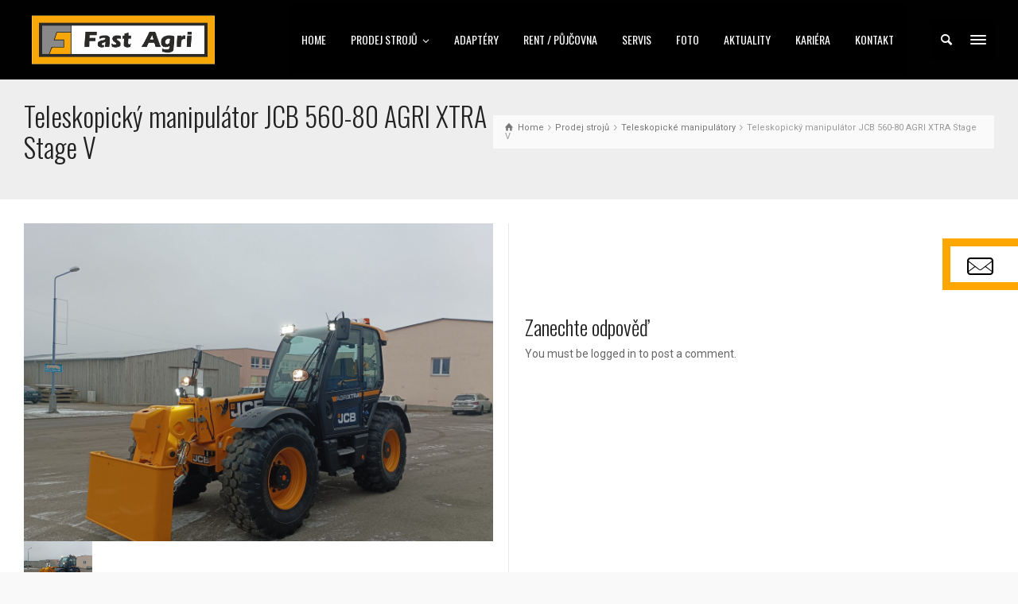

--- FILE ---
content_type: text/html; charset=UTF-8
request_url: http://www.fastagri.cz/produkt-detail/teleskopicky-manipulator-jcb-560-80-agri-xtra-stage-v-2/
body_size: 13938
content:
<!doctype html>
<html lang="cs" class="no-js">
<head> 
<meta charset="UTF-8" />  
<meta name="viewport" content="width=device-width, initial-scale=1, maximum-scale=1">
<link rel="alternate" type="application/rss+xml" title="Fast agri s.r.o. RSS Feed" href="http://www.fastagri.cz/feed/" />
<link rel="alternate" type="application/atom+xml" title="Fast agri s.r.o. Atom Feed" href="http://www.fastagri.cz/feed/atom/" />
<link rel="pingback" href="http://www.fastagri.cz/xmlrpc.php" />
<meta name='robots' content='index, follow, max-image-preview:large, max-snippet:-1, max-video-preview:-1' />
<script type="text/javascript">/*<![CDATA[ */ var html = document.getElementsByTagName("html")[0]; html.className = html.className.replace("no-js", "js"); window.onerror=function(e,f){var body = document.getElementsByTagName("body")[0]; body.className = body.className.replace("rt-loading", ""); var e_file = document.createElement("a");e_file.href = f;console.log( e );console.log( e_file.pathname );}/* ]]>*/</script>

	<!-- This site is optimized with the Yoast SEO plugin v26.8 - https://yoast.com/product/yoast-seo-wordpress/ -->
	<title>Teleskopický manipulátor JCB 560-80 AGRI XTRA Stage V - Fast agri s.r.o.</title>
	<link rel="canonical" href="http://www.fastagri.cz/produkt-detail/teleskopicky-manipulator-jcb-560-80-agri-xtra-stage-v-2/" />
	<meta property="og:locale" content="cs_CZ" />
	<meta property="og:type" content="article" />
	<meta property="og:title" content="Teleskopický manipulátor JCB 560-80 AGRI XTRA Stage V - Fast agri s.r.o." />
	<meta property="og:description" content="&nbsp; &nbsp; &nbsp;" />
	<meta property="og:url" content="http://www.fastagri.cz/produkt-detail/teleskopicky-manipulator-jcb-560-80-agri-xtra-stage-v-2/" />
	<meta property="og:site_name" content="Fast agri s.r.o." />
	<meta property="og:image" content="http://www.fastagri.cz/wp-content/uploads/2023/02/IMG_20221214_082828-scaled.jpg" />
	<meta property="og:image:width" content="2560" />
	<meta property="og:image:height" content="1928" />
	<meta property="og:image:type" content="image/jpeg" />
	<meta name="twitter:card" content="summary_large_image" />
	<script type="application/ld+json" class="yoast-schema-graph">{"@context":"https://schema.org","@graph":[{"@type":"WebPage","@id":"http://www.fastagri.cz/produkt-detail/teleskopicky-manipulator-jcb-560-80-agri-xtra-stage-v-2/","url":"http://www.fastagri.cz/produkt-detail/teleskopicky-manipulator-jcb-560-80-agri-xtra-stage-v-2/","name":"Teleskopický manipulátor JCB 560-80 AGRI XTRA Stage V - Fast agri s.r.o.","isPartOf":{"@id":"https://www.fastagri.cz/#website"},"primaryImageOfPage":{"@id":"http://www.fastagri.cz/produkt-detail/teleskopicky-manipulator-jcb-560-80-agri-xtra-stage-v-2/#primaryimage"},"image":{"@id":"http://www.fastagri.cz/produkt-detail/teleskopicky-manipulator-jcb-560-80-agri-xtra-stage-v-2/#primaryimage"},"thumbnailUrl":"http://www.fastagri.cz/wp-content/uploads/2023/02/IMG_20221214_082828-scaled.jpg","datePublished":"2023-02-21T10:29:33+00:00","breadcrumb":{"@id":"http://www.fastagri.cz/produkt-detail/teleskopicky-manipulator-jcb-560-80-agri-xtra-stage-v-2/#breadcrumb"},"inLanguage":"cs","potentialAction":[{"@type":"ReadAction","target":["http://www.fastagri.cz/produkt-detail/teleskopicky-manipulator-jcb-560-80-agri-xtra-stage-v-2/"]}]},{"@type":"ImageObject","inLanguage":"cs","@id":"http://www.fastagri.cz/produkt-detail/teleskopicky-manipulator-jcb-560-80-agri-xtra-stage-v-2/#primaryimage","url":"http://www.fastagri.cz/wp-content/uploads/2023/02/IMG_20221214_082828-scaled.jpg","contentUrl":"http://www.fastagri.cz/wp-content/uploads/2023/02/IMG_20221214_082828-scaled.jpg","width":2560,"height":1928},{"@type":"BreadcrumbList","@id":"http://www.fastagri.cz/produkt-detail/teleskopicky-manipulator-jcb-560-80-agri-xtra-stage-v-2/#breadcrumb","itemListElement":[{"@type":"ListItem","position":1,"name":"Domů","item":"https://www.fastagri.cz/"},{"@type":"ListItem","position":2,"name":"Teleskopický manipulátor JCB 560-80 AGRI XTRA Stage V"}]},{"@type":"WebSite","@id":"https://www.fastagri.cz/#website","url":"https://www.fastagri.cz/","name":"Fast agri s.r.o.","description":"Zemědělství a strojní vybavení","potentialAction":[{"@type":"SearchAction","target":{"@type":"EntryPoint","urlTemplate":"https://www.fastagri.cz/?s={search_term_string}"},"query-input":{"@type":"PropertyValueSpecification","valueRequired":true,"valueName":"search_term_string"}}],"inLanguage":"cs"}]}</script>
	<!-- / Yoast SEO plugin. -->


<link rel='dns-prefetch' href='//fonts.googleapis.com' />
<link rel="alternate" type="application/rss+xml" title="Fast agri s.r.o. &raquo; RSS zdroj" href="http://www.fastagri.cz/feed/" />
<link rel="alternate" type="application/rss+xml" title="Fast agri s.r.o. &raquo; RSS komentářů" href="http://www.fastagri.cz/comments/feed/" />
<link rel="alternate" type="application/rss+xml" title="Fast agri s.r.o. &raquo; RSS komentářů pro Teleskopický manipulátor JCB 560-80 AGRI XTRA Stage V" href="http://www.fastagri.cz/produkt-detail/teleskopicky-manipulator-jcb-560-80-agri-xtra-stage-v-2/feed/" />
<link rel="alternate" title="oEmbed (JSON)" type="application/json+oembed" href="http://www.fastagri.cz/wp-json/oembed/1.0/embed?url=http%3A%2F%2Fwww.fastagri.cz%2Fprodukt-detail%2Fteleskopicky-manipulator-jcb-560-80-agri-xtra-stage-v-2%2F" />
<link rel="alternate" title="oEmbed (XML)" type="text/xml+oembed" href="http://www.fastagri.cz/wp-json/oembed/1.0/embed?url=http%3A%2F%2Fwww.fastagri.cz%2Fprodukt-detail%2Fteleskopicky-manipulator-jcb-560-80-agri-xtra-stage-v-2%2F&#038;format=xml" />
		<!-- This site uses the Google Analytics by ExactMetrics plugin v8.11.1 - Using Analytics tracking - https://www.exactmetrics.com/ -->
		<!-- Note: ExactMetrics is not currently configured on this site. The site owner needs to authenticate with Google Analytics in the ExactMetrics settings panel. -->
					<!-- No tracking code set -->
				<!-- / Google Analytics by ExactMetrics -->
		<style id='wp-img-auto-sizes-contain-inline-css' type='text/css'>
img:is([sizes=auto i],[sizes^="auto," i]){contain-intrinsic-size:3000px 1500px}
/*# sourceURL=wp-img-auto-sizes-contain-inline-css */
</style>
<style id='wp-emoji-styles-inline-css' type='text/css'>

	img.wp-smiley, img.emoji {
		display: inline !important;
		border: none !important;
		box-shadow: none !important;
		height: 1em !important;
		width: 1em !important;
		margin: 0 0.07em !important;
		vertical-align: -0.1em !important;
		background: none !important;
		padding: 0 !important;
	}
/*# sourceURL=wp-emoji-styles-inline-css */
</style>
<style id='wp-block-library-inline-css' type='text/css'>
:root{--wp-block-synced-color:#7a00df;--wp-block-synced-color--rgb:122,0,223;--wp-bound-block-color:var(--wp-block-synced-color);--wp-editor-canvas-background:#ddd;--wp-admin-theme-color:#007cba;--wp-admin-theme-color--rgb:0,124,186;--wp-admin-theme-color-darker-10:#006ba1;--wp-admin-theme-color-darker-10--rgb:0,107,160.5;--wp-admin-theme-color-darker-20:#005a87;--wp-admin-theme-color-darker-20--rgb:0,90,135;--wp-admin-border-width-focus:2px}@media (min-resolution:192dpi){:root{--wp-admin-border-width-focus:1.5px}}.wp-element-button{cursor:pointer}:root .has-very-light-gray-background-color{background-color:#eee}:root .has-very-dark-gray-background-color{background-color:#313131}:root .has-very-light-gray-color{color:#eee}:root .has-very-dark-gray-color{color:#313131}:root .has-vivid-green-cyan-to-vivid-cyan-blue-gradient-background{background:linear-gradient(135deg,#00d084,#0693e3)}:root .has-purple-crush-gradient-background{background:linear-gradient(135deg,#34e2e4,#4721fb 50%,#ab1dfe)}:root .has-hazy-dawn-gradient-background{background:linear-gradient(135deg,#faaca8,#dad0ec)}:root .has-subdued-olive-gradient-background{background:linear-gradient(135deg,#fafae1,#67a671)}:root .has-atomic-cream-gradient-background{background:linear-gradient(135deg,#fdd79a,#004a59)}:root .has-nightshade-gradient-background{background:linear-gradient(135deg,#330968,#31cdcf)}:root .has-midnight-gradient-background{background:linear-gradient(135deg,#020381,#2874fc)}:root{--wp--preset--font-size--normal:16px;--wp--preset--font-size--huge:42px}.has-regular-font-size{font-size:1em}.has-larger-font-size{font-size:2.625em}.has-normal-font-size{font-size:var(--wp--preset--font-size--normal)}.has-huge-font-size{font-size:var(--wp--preset--font-size--huge)}.has-text-align-center{text-align:center}.has-text-align-left{text-align:left}.has-text-align-right{text-align:right}.has-fit-text{white-space:nowrap!important}#end-resizable-editor-section{display:none}.aligncenter{clear:both}.items-justified-left{justify-content:flex-start}.items-justified-center{justify-content:center}.items-justified-right{justify-content:flex-end}.items-justified-space-between{justify-content:space-between}.screen-reader-text{border:0;clip-path:inset(50%);height:1px;margin:-1px;overflow:hidden;padding:0;position:absolute;width:1px;word-wrap:normal!important}.screen-reader-text:focus{background-color:#ddd;clip-path:none;color:#444;display:block;font-size:1em;height:auto;left:5px;line-height:normal;padding:15px 23px 14px;text-decoration:none;top:5px;width:auto;z-index:100000}html :where(.has-border-color){border-style:solid}html :where([style*=border-top-color]){border-top-style:solid}html :where([style*=border-right-color]){border-right-style:solid}html :where([style*=border-bottom-color]){border-bottom-style:solid}html :where([style*=border-left-color]){border-left-style:solid}html :where([style*=border-width]){border-style:solid}html :where([style*=border-top-width]){border-top-style:solid}html :where([style*=border-right-width]){border-right-style:solid}html :where([style*=border-bottom-width]){border-bottom-style:solid}html :where([style*=border-left-width]){border-left-style:solid}html :where(img[class*=wp-image-]){height:auto;max-width:100%}:where(figure){margin:0 0 1em}html :where(.is-position-sticky){--wp-admin--admin-bar--position-offset:var(--wp-admin--admin-bar--height,0px)}@media screen and (max-width:600px){html :where(.is-position-sticky){--wp-admin--admin-bar--position-offset:0px}}

/*# sourceURL=wp-block-library-inline-css */
</style><style id='global-styles-inline-css' type='text/css'>
:root{--wp--preset--aspect-ratio--square: 1;--wp--preset--aspect-ratio--4-3: 4/3;--wp--preset--aspect-ratio--3-4: 3/4;--wp--preset--aspect-ratio--3-2: 3/2;--wp--preset--aspect-ratio--2-3: 2/3;--wp--preset--aspect-ratio--16-9: 16/9;--wp--preset--aspect-ratio--9-16: 9/16;--wp--preset--color--black: #000000;--wp--preset--color--cyan-bluish-gray: #abb8c3;--wp--preset--color--white: #ffffff;--wp--preset--color--pale-pink: #f78da7;--wp--preset--color--vivid-red: #cf2e2e;--wp--preset--color--luminous-vivid-orange: #ff6900;--wp--preset--color--luminous-vivid-amber: #fcb900;--wp--preset--color--light-green-cyan: #7bdcb5;--wp--preset--color--vivid-green-cyan: #00d084;--wp--preset--color--pale-cyan-blue: #8ed1fc;--wp--preset--color--vivid-cyan-blue: #0693e3;--wp--preset--color--vivid-purple: #9b51e0;--wp--preset--gradient--vivid-cyan-blue-to-vivid-purple: linear-gradient(135deg,rgb(6,147,227) 0%,rgb(155,81,224) 100%);--wp--preset--gradient--light-green-cyan-to-vivid-green-cyan: linear-gradient(135deg,rgb(122,220,180) 0%,rgb(0,208,130) 100%);--wp--preset--gradient--luminous-vivid-amber-to-luminous-vivid-orange: linear-gradient(135deg,rgb(252,185,0) 0%,rgb(255,105,0) 100%);--wp--preset--gradient--luminous-vivid-orange-to-vivid-red: linear-gradient(135deg,rgb(255,105,0) 0%,rgb(207,46,46) 100%);--wp--preset--gradient--very-light-gray-to-cyan-bluish-gray: linear-gradient(135deg,rgb(238,238,238) 0%,rgb(169,184,195) 100%);--wp--preset--gradient--cool-to-warm-spectrum: linear-gradient(135deg,rgb(74,234,220) 0%,rgb(151,120,209) 20%,rgb(207,42,186) 40%,rgb(238,44,130) 60%,rgb(251,105,98) 80%,rgb(254,248,76) 100%);--wp--preset--gradient--blush-light-purple: linear-gradient(135deg,rgb(255,206,236) 0%,rgb(152,150,240) 100%);--wp--preset--gradient--blush-bordeaux: linear-gradient(135deg,rgb(254,205,165) 0%,rgb(254,45,45) 50%,rgb(107,0,62) 100%);--wp--preset--gradient--luminous-dusk: linear-gradient(135deg,rgb(255,203,112) 0%,rgb(199,81,192) 50%,rgb(65,88,208) 100%);--wp--preset--gradient--pale-ocean: linear-gradient(135deg,rgb(255,245,203) 0%,rgb(182,227,212) 50%,rgb(51,167,181) 100%);--wp--preset--gradient--electric-grass: linear-gradient(135deg,rgb(202,248,128) 0%,rgb(113,206,126) 100%);--wp--preset--gradient--midnight: linear-gradient(135deg,rgb(2,3,129) 0%,rgb(40,116,252) 100%);--wp--preset--font-size--small: 13px;--wp--preset--font-size--medium: 20px;--wp--preset--font-size--large: 36px;--wp--preset--font-size--x-large: 42px;--wp--preset--spacing--20: 0.44rem;--wp--preset--spacing--30: 0.67rem;--wp--preset--spacing--40: 1rem;--wp--preset--spacing--50: 1.5rem;--wp--preset--spacing--60: 2.25rem;--wp--preset--spacing--70: 3.38rem;--wp--preset--spacing--80: 5.06rem;--wp--preset--shadow--natural: 6px 6px 9px rgba(0, 0, 0, 0.2);--wp--preset--shadow--deep: 12px 12px 50px rgba(0, 0, 0, 0.4);--wp--preset--shadow--sharp: 6px 6px 0px rgba(0, 0, 0, 0.2);--wp--preset--shadow--outlined: 6px 6px 0px -3px rgb(255, 255, 255), 6px 6px rgb(0, 0, 0);--wp--preset--shadow--crisp: 6px 6px 0px rgb(0, 0, 0);}:where(.is-layout-flex){gap: 0.5em;}:where(.is-layout-grid){gap: 0.5em;}body .is-layout-flex{display: flex;}.is-layout-flex{flex-wrap: wrap;align-items: center;}.is-layout-flex > :is(*, div){margin: 0;}body .is-layout-grid{display: grid;}.is-layout-grid > :is(*, div){margin: 0;}:where(.wp-block-columns.is-layout-flex){gap: 2em;}:where(.wp-block-columns.is-layout-grid){gap: 2em;}:where(.wp-block-post-template.is-layout-flex){gap: 1.25em;}:where(.wp-block-post-template.is-layout-grid){gap: 1.25em;}.has-black-color{color: var(--wp--preset--color--black) !important;}.has-cyan-bluish-gray-color{color: var(--wp--preset--color--cyan-bluish-gray) !important;}.has-white-color{color: var(--wp--preset--color--white) !important;}.has-pale-pink-color{color: var(--wp--preset--color--pale-pink) !important;}.has-vivid-red-color{color: var(--wp--preset--color--vivid-red) !important;}.has-luminous-vivid-orange-color{color: var(--wp--preset--color--luminous-vivid-orange) !important;}.has-luminous-vivid-amber-color{color: var(--wp--preset--color--luminous-vivid-amber) !important;}.has-light-green-cyan-color{color: var(--wp--preset--color--light-green-cyan) !important;}.has-vivid-green-cyan-color{color: var(--wp--preset--color--vivid-green-cyan) !important;}.has-pale-cyan-blue-color{color: var(--wp--preset--color--pale-cyan-blue) !important;}.has-vivid-cyan-blue-color{color: var(--wp--preset--color--vivid-cyan-blue) !important;}.has-vivid-purple-color{color: var(--wp--preset--color--vivid-purple) !important;}.has-black-background-color{background-color: var(--wp--preset--color--black) !important;}.has-cyan-bluish-gray-background-color{background-color: var(--wp--preset--color--cyan-bluish-gray) !important;}.has-white-background-color{background-color: var(--wp--preset--color--white) !important;}.has-pale-pink-background-color{background-color: var(--wp--preset--color--pale-pink) !important;}.has-vivid-red-background-color{background-color: var(--wp--preset--color--vivid-red) !important;}.has-luminous-vivid-orange-background-color{background-color: var(--wp--preset--color--luminous-vivid-orange) !important;}.has-luminous-vivid-amber-background-color{background-color: var(--wp--preset--color--luminous-vivid-amber) !important;}.has-light-green-cyan-background-color{background-color: var(--wp--preset--color--light-green-cyan) !important;}.has-vivid-green-cyan-background-color{background-color: var(--wp--preset--color--vivid-green-cyan) !important;}.has-pale-cyan-blue-background-color{background-color: var(--wp--preset--color--pale-cyan-blue) !important;}.has-vivid-cyan-blue-background-color{background-color: var(--wp--preset--color--vivid-cyan-blue) !important;}.has-vivid-purple-background-color{background-color: var(--wp--preset--color--vivid-purple) !important;}.has-black-border-color{border-color: var(--wp--preset--color--black) !important;}.has-cyan-bluish-gray-border-color{border-color: var(--wp--preset--color--cyan-bluish-gray) !important;}.has-white-border-color{border-color: var(--wp--preset--color--white) !important;}.has-pale-pink-border-color{border-color: var(--wp--preset--color--pale-pink) !important;}.has-vivid-red-border-color{border-color: var(--wp--preset--color--vivid-red) !important;}.has-luminous-vivid-orange-border-color{border-color: var(--wp--preset--color--luminous-vivid-orange) !important;}.has-luminous-vivid-amber-border-color{border-color: var(--wp--preset--color--luminous-vivid-amber) !important;}.has-light-green-cyan-border-color{border-color: var(--wp--preset--color--light-green-cyan) !important;}.has-vivid-green-cyan-border-color{border-color: var(--wp--preset--color--vivid-green-cyan) !important;}.has-pale-cyan-blue-border-color{border-color: var(--wp--preset--color--pale-cyan-blue) !important;}.has-vivid-cyan-blue-border-color{border-color: var(--wp--preset--color--vivid-cyan-blue) !important;}.has-vivid-purple-border-color{border-color: var(--wp--preset--color--vivid-purple) !important;}.has-vivid-cyan-blue-to-vivid-purple-gradient-background{background: var(--wp--preset--gradient--vivid-cyan-blue-to-vivid-purple) !important;}.has-light-green-cyan-to-vivid-green-cyan-gradient-background{background: var(--wp--preset--gradient--light-green-cyan-to-vivid-green-cyan) !important;}.has-luminous-vivid-amber-to-luminous-vivid-orange-gradient-background{background: var(--wp--preset--gradient--luminous-vivid-amber-to-luminous-vivid-orange) !important;}.has-luminous-vivid-orange-to-vivid-red-gradient-background{background: var(--wp--preset--gradient--luminous-vivid-orange-to-vivid-red) !important;}.has-very-light-gray-to-cyan-bluish-gray-gradient-background{background: var(--wp--preset--gradient--very-light-gray-to-cyan-bluish-gray) !important;}.has-cool-to-warm-spectrum-gradient-background{background: var(--wp--preset--gradient--cool-to-warm-spectrum) !important;}.has-blush-light-purple-gradient-background{background: var(--wp--preset--gradient--blush-light-purple) !important;}.has-blush-bordeaux-gradient-background{background: var(--wp--preset--gradient--blush-bordeaux) !important;}.has-luminous-dusk-gradient-background{background: var(--wp--preset--gradient--luminous-dusk) !important;}.has-pale-ocean-gradient-background{background: var(--wp--preset--gradient--pale-ocean) !important;}.has-electric-grass-gradient-background{background: var(--wp--preset--gradient--electric-grass) !important;}.has-midnight-gradient-background{background: var(--wp--preset--gradient--midnight) !important;}.has-small-font-size{font-size: var(--wp--preset--font-size--small) !important;}.has-medium-font-size{font-size: var(--wp--preset--font-size--medium) !important;}.has-large-font-size{font-size: var(--wp--preset--font-size--large) !important;}.has-x-large-font-size{font-size: var(--wp--preset--font-size--x-large) !important;}
/*# sourceURL=global-styles-inline-css */
</style>

<style id='classic-theme-styles-inline-css' type='text/css'>
/*! This file is auto-generated */
.wp-block-button__link{color:#fff;background-color:#32373c;border-radius:9999px;box-shadow:none;text-decoration:none;padding:calc(.667em + 2px) calc(1.333em + 2px);font-size:1.125em}.wp-block-file__button{background:#32373c;color:#fff;text-decoration:none}
/*# sourceURL=/wp-includes/css/classic-themes.min.css */
</style>
<link rel='stylesheet' id='wp-components-css' href='http://www.fastagri.cz/wp-includes/css/dist/components/style.min.css?ver=6.9' type='text/css' media='all' />
<link rel='stylesheet' id='wp-preferences-css' href='http://www.fastagri.cz/wp-includes/css/dist/preferences/style.min.css?ver=6.9' type='text/css' media='all' />
<link rel='stylesheet' id='wp-block-editor-css' href='http://www.fastagri.cz/wp-includes/css/dist/block-editor/style.min.css?ver=6.9' type='text/css' media='all' />
<link rel='stylesheet' id='popup-maker-block-library-style-css' href='http://www.fastagri.cz/wp-content/plugins/popup-maker/dist/packages/block-library-style.css?ver=dbea705cfafe089d65f1' type='text/css' media='all' />
<link rel='stylesheet' id='contact-form-7-css' href='http://www.fastagri.cz/wp-content/plugins/contact-form-7/includes/css/styles.css?ver=6.1.4' type='text/css' media='all' />
<link rel='stylesheet' id='rs-plugin-settings-css' href='http://www.fastagri.cz/wp-content/plugins/revslider/public/assets/css/settings.css?ver=5.4.8' type='text/css' media='all' />
<style id='rs-plugin-settings-inline-css' type='text/css'>
#rs-demo-id {}
/*# sourceURL=rs-plugin-settings-inline-css */
</style>
<link rel='stylesheet' id='theme-style-all-css' href='http://www.fastagri.cz/wp-content/themes/rttheme19/css/layout3/app.min.css?ver=2.6' type='text/css' media='all' />
<link rel='stylesheet' id='mediaelement-skin-css' href='http://www.fastagri.cz/wp-content/themes/rttheme19/css/mejs-skin.min.css?ver=2.6' type='text/css' media='all' />
<link rel='stylesheet' id='fontello-css' href='http://www.fastagri.cz/wp-content/themes/rttheme19/css/fontello/css/fontello.css?ver=2.6' type='text/css' media='all' />
<link rel='stylesheet' id='tablepress-default-css' href='http://www.fastagri.cz/wp-content/plugins/tablepress/css/build/default.css?ver=3.2.6' type='text/css' media='all' />
<link rel='stylesheet' id='theme-style-css' href='http://www.fastagri.cz/wp-content/themes/feraltk/style.css?ver=6.9' type='text/css' media='all' />
<link rel='stylesheet' id='theme-dynamic-css' href='http://www.fastagri.cz/wp-content/uploads/rttheme19/dynamic-style.css?ver=210823132802' type='text/css' media='all' />
<link rel='stylesheet' id='rt-google-fonts-css' href='//fonts.googleapis.com/css?family=Oswald%3A300%2Cregular%7CRoboto%3Aregular&#038;subset=latin%2Clatin-ext&#038;ver=1.0.0' type='text/css' media='all' />
<script type="text/javascript" src="http://www.fastagri.cz/wp-includes/js/jquery/jquery.min.js?ver=3.7.1" id="jquery-core-js"></script>
<script type="text/javascript" src="http://www.fastagri.cz/wp-includes/js/jquery/jquery-migrate.min.js?ver=3.4.1" id="jquery-migrate-js"></script>
<script type="text/javascript" src="http://www.fastagri.cz/wp-content/plugins/revslider/public/assets/js/jquery.themepunch.tools.min.js?ver=5.4.8" id="tp-tools-js"></script>
<script type="text/javascript" src="http://www.fastagri.cz/wp-content/plugins/revslider/public/assets/js/jquery.themepunch.revolution.min.js?ver=5.4.8" id="revmin-js"></script>
<link rel="https://api.w.org/" href="http://www.fastagri.cz/wp-json/" /><link rel="EditURI" type="application/rsd+xml" title="RSD" href="http://www.fastagri.cz/xmlrpc.php?rsd" />
<meta name="generator" content="WordPress 6.9" />
<link rel='shortlink' href='http://www.fastagri.cz/?p=5103' />

<!--[if lt IE 9]><script src="http://www.fastagri.cz/wp-content/themes/rttheme19/js/html5shiv.min.js"></script><![endif]-->
<!--[if gte IE 9]> <style type="text/css"> .gradient { filter: none; } </style> <![endif]-->

<!--Child Theme:Yes Theme Version:2.6 Plugin Version:2.6-->
<meta name="generator" content="Powered by WPBakery Page Builder - drag and drop page builder for WordPress."/>
<!--[if lte IE 9]><link rel="stylesheet" type="text/css" href="http://www.fastagri.cz/wp-content/plugins/js_composer/assets/css/vc_lte_ie9.min.css" media="screen"><![endif]--><meta name="generator" content="Powered by Slider Revolution 5.4.8 - responsive, Mobile-Friendly Slider Plugin for WordPress with comfortable drag and drop interface." />
<link rel="icon" href="http://www.fastagri.cz/wp-content/uploads/2019/03/cropped-favicon-32x32.png" sizes="32x32" />
<link rel="icon" href="http://www.fastagri.cz/wp-content/uploads/2019/03/cropped-favicon-192x192.png" sizes="192x192" />
<link rel="apple-touch-icon" href="http://www.fastagri.cz/wp-content/uploads/2019/03/cropped-favicon-180x180.png" />
<meta name="msapplication-TileImage" content="http://www.fastagri.cz/wp-content/uploads/2019/03/cropped-favicon-270x270.png" />
<script type="text/javascript">function setREVStartSize(e){									
						try{ e.c=jQuery(e.c);var i=jQuery(window).width(),t=9999,r=0,n=0,l=0,f=0,s=0,h=0;
							if(e.responsiveLevels&&(jQuery.each(e.responsiveLevels,function(e,f){f>i&&(t=r=f,l=e),i>f&&f>r&&(r=f,n=e)}),t>r&&(l=n)),f=e.gridheight[l]||e.gridheight[0]||e.gridheight,s=e.gridwidth[l]||e.gridwidth[0]||e.gridwidth,h=i/s,h=h>1?1:h,f=Math.round(h*f),"fullscreen"==e.sliderLayout){var u=(e.c.width(),jQuery(window).height());if(void 0!=e.fullScreenOffsetContainer){var c=e.fullScreenOffsetContainer.split(",");if (c) jQuery.each(c,function(e,i){u=jQuery(i).length>0?u-jQuery(i).outerHeight(!0):u}),e.fullScreenOffset.split("%").length>1&&void 0!=e.fullScreenOffset&&e.fullScreenOffset.length>0?u-=jQuery(window).height()*parseInt(e.fullScreenOffset,0)/100:void 0!=e.fullScreenOffset&&e.fullScreenOffset.length>0&&(u-=parseInt(e.fullScreenOffset,0))}f=u}else void 0!=e.minHeight&&f<e.minHeight&&(f=e.minHeight);e.c.closest(".rev_slider_wrapper").css({height:f})					
						}catch(d){console.log("Failure at Presize of Slider:"+d)}						
					};</script>
		<style type="text/css" id="wp-custom-css">
			.author-info.info_box {
    padding: 0px;
    display: none;
}
.tablepress thead th {
    background-color: #fea700;
}
#dily .image-content-box.box-style-2 .background {
    padding: 50px;
}
		</style>
		<noscript><style type="text/css"> .wpb_animate_when_almost_visible { opacity: 1; }</style></noscript></head>
<body class="wp-singular products-template-default single single-products postid-5103 wp-theme-rttheme19 wp-child-theme-feraltk rt-loading  layout3 wpb-js-composer js-comp-ver-5.5.2 vc_responsive">

		<!-- loader -->
		<div id="loader-wrapper"><div id="loader"></div></div>
		<!-- / #loader -->
		
<!-- background wrapper -->
<div id="container">   
 
		
	 

				

	<header class="top-header fullwidth sticky">

				

		<div class="header-elements default">
		
			<!-- mobile menu button -->
			<div class="mobile-menu-button"><span></span><span></span><span></span></div>

			
			<!-- logo -->
			<div id="logo" class="site-logo">
				 <a href="http://www.fastagri.cz" title="Fast agri s.r.o."><img src="http://www.fastagri.cz/wp-content/uploads/2019/03/logo-fast.jpg" alt="Fast agri s.r.o." width="454" height="120" class="main_logo" srcset="http://www.fastagri.cz/wp-content/uploads/2019/03/logo-fast.jpg 1.3x" /></a> 			</div><!-- / end #logo -->


			<div class="header-right">
				<nav class="main-navigation"><ul id="navigation" class="menu"><li id='menu-item-3047' data-depth='0' class="menu-item menu-item-type-post_type menu-item-object-page menu-item-home"><a  href="http://www.fastagri.cz/"><span>HOME</span></a> </li>
<li id='menu-item-3365' data-depth='0' class="menu-item menu-item-type-post_type menu-item-object-page menu-item-has-children"><a  href="http://www.fastagri.cz/prodej-stroju/"><span>PRODEJ STROJŮ</span></a> 
<ul class="sub-menu">
<li id='menu-item-3575' data-depth='1' class="menu-item menu-item-type-post_type menu-item-object-page"><a  title="stroj" href="http://www.fastagri.cz/objednavka/">Jaký stroj Vás zajímá?</a> </li>
</ul>
</li>
<li id='menu-item-3386' data-depth='0' class="menu-item menu-item-type-post_type menu-item-object-page"><a  href="http://www.fastagri.cz/adaptery/"><span>ADAPTÉRY</span></a> </li>
<li id='menu-item-4546' data-depth='0' class="menu-item menu-item-type-post_type menu-item-object-page"><a  href="http://www.fastagri.cz/rent/"><span>RENT / Půjčovna</span></a> </li>
<li id='menu-item-3057' data-depth='0' class="menu-item menu-item-type-post_type menu-item-object-page"><a  href="http://www.fastagri.cz/servis/"><span>SERVIS</span></a> </li>
<li id='menu-item-3061' data-depth='0' class="menu-item menu-item-type-post_type menu-item-object-page"><a  href="http://www.fastagri.cz/foto/"><span>FOTO</span></a> </li>
<li id='menu-item-3055' data-depth='0' class="menu-item menu-item-type-post_type menu-item-object-page"><a  href="http://www.fastagri.cz/aktuality/"><span>AKTUALITY</span></a> </li>
<li id='menu-item-3339' data-depth='0' class="menu-item menu-item-type-post_type menu-item-object-page"><a  href="http://www.fastagri.cz/kariera/"><span>KARIÉRA</span></a> </li>
<li id='menu-item-3056' data-depth='0' class="menu-item menu-item-type-post_type menu-item-object-page"><a  href="http://www.fastagri.cz/kontakt/"><span>KONTAKT</span></a> </li>
</ul></nav>			<div id="tools">
				<ul>
					<li><a href="#" class="rt-search-button" title="Hledat"><span class="icon-search"></span></a></li>
<li><a href="#" class="rt-menu-button"><span></span><span></span><span></span></a></li>
				</ul>
			</div><!-- / end .nav-buttons -->
					</div><!-- / end .header-right -->


					<!-- mobile menu -->
		<div class="mobile-nav">
				<!-- navigation holder -->
				<nav>
					<ul id="mobile-navigation" class="mobile-navigation-menu"><li id='mobile-menu-item-3047' data-depth='0' class="menu-item menu-item-type-post_type menu-item-object-page menu-item-home"><a  href="http://www.fastagri.cz/"><span>HOME</span></a> </li>
<li id='mobile-menu-item-3365' data-depth='0' class="menu-item menu-item-type-post_type menu-item-object-page menu-item-has-children"><a  href="http://www.fastagri.cz/prodej-stroju/"><span>PRODEJ STROJŮ</span></a> 
<ul class="sub-menu">
<li id='mobile-menu-item-3575' data-depth='1' class="menu-item menu-item-type-post_type menu-item-object-page"><a  title="stroj" href="http://www.fastagri.cz/objednavka/">Jaký stroj Vás zajímá?</a> </li>
</ul>
</li>
<li id='mobile-menu-item-3386' data-depth='0' class="menu-item menu-item-type-post_type menu-item-object-page"><a  href="http://www.fastagri.cz/adaptery/"><span>ADAPTÉRY</span></a> </li>
<li id='mobile-menu-item-4546' data-depth='0' class="menu-item menu-item-type-post_type menu-item-object-page"><a  href="http://www.fastagri.cz/rent/"><span>RENT / Půjčovna</span></a> </li>
<li id='mobile-menu-item-3057' data-depth='0' class="menu-item menu-item-type-post_type menu-item-object-page"><a  href="http://www.fastagri.cz/servis/"><span>SERVIS</span></a> </li>
<li id='mobile-menu-item-3061' data-depth='0' class="menu-item menu-item-type-post_type menu-item-object-page"><a  href="http://www.fastagri.cz/foto/"><span>FOTO</span></a> </li>
<li id='mobile-menu-item-3055' data-depth='0' class="menu-item menu-item-type-post_type menu-item-object-page"><a  href="http://www.fastagri.cz/aktuality/"><span>AKTUALITY</span></a> </li>
<li id='mobile-menu-item-3339' data-depth='0' class="menu-item menu-item-type-post_type menu-item-object-page"><a  href="http://www.fastagri.cz/kariera/"><span>KARIÉRA</span></a> </li>
<li id='mobile-menu-item-3056' data-depth='0' class="menu-item menu-item-type-post_type menu-item-object-page"><a  href="http://www.fastagri.cz/kontakt/"><span>KONTAKT</span></a> </li>
</ul>				</nav>
		</div>
		
		</div>
	</header>


	<!-- main contents -->
	<div id="main_content">

	
<div class="content_row row sub_page_header fullwidth " style="background-color: #eeeeee;">
	
	<div class="content_row_wrapper underlap default" ><div class="col col-sm-12"><div class="breadcrumb"><ol vocab="http://schema.org/" typeof="BreadcrumbList">
<li property="itemListElement" typeof="ListItem">
<a property="item" typeof="WebPage" class="icon-home" href="http://www.fastagri.cz"><span property="name">Home</span><meta property="position" content="1"></a> <span class="icon-angle-right"></span> </li>
<li property="itemListElement" typeof="ListItem">
<a property="item" typeof="WebPage" class="" href="http://www.fastagri.cz/produkty/prodej-stroju/"><span property="name">Prodej strojů</span><meta property="position" content="2"></a> <span class="icon-angle-right"></span> </li>
<li property="itemListElement" typeof="ListItem">
<a property="item" typeof="WebPage" class="" href="http://www.fastagri.cz/produkty/teleskopicke-manipulatory/"><span property="name">Teleskopické manipulátory</span><meta property="position" content="3"></a> <span class="icon-angle-right"></span> </li>
<li property="itemListElement" typeof="ListItem">

						<meta itemprop="name" content="Teleskopický manipulátor JCB 560-80 AGRI XTRA Stage V">
						<meta itemprop="url" content="http://www.fastagri.cz/produkt-detail/teleskopicky-manipulator-jcb-560-80-agri-xtra-stage-v-2/">
						<span property="name">Teleskopický manipulátor JCB 560-80 AGRI XTRA Stage V</span>
						<meta property="position" content="4"></li>
</ol>
</div><section class="page-title"><h1>Teleskopický manipulátor JCB 560-80 AGRI XTRA Stage V</h1></section></div></div>
</div>

	<div  class="content_row default-style no-composer overlap fullwidth no-sidebar"><div class="content_row_wrapper clearfix "><div class="col col-sm-12 col-xs-12 ">
	 
	 

			 

				
<div class="row border_grid fixed_heights single-products" itemscope itemtype="http://schema.org/Product">
	
		<div class="product-summary col col-sm-6 col-xs-12">

								<div class="row  ">
					
											<div class="col col-sm-12 col-xs-12">
					
							
				<div id="slider-5103-product-image-carosel" class="rt-carousel carousel-holder clearfix product-image-carosel big-image rt-image-carousel" data-item-width="1" data-nav="true" data-dots="false" data-margin="15" data-autoplay="true" data-timeout="7500" data-loop="false" data-tablet-item-width="" data-mobile-item-width="1">
					<div class="owl-carousel">
						<div><a id="lightbox-159558" class="imgeffect zoom lightbox_" data-group="slider-carousel-855855" title="Enlarge Image" data-title="" data-sub-html="" data-thumbnail="http://www.fastagri.cz/wp-content/uploads/2023/02/IMG_20221214_082828-scaled.jpg" data-thumbTooltip="" data-scaleUp="" data-href="" data-width="" data-height="" data-flashHasPriority="" data-poster="" data-autoplay="" data-audiotitle="" data-html="" href="http://www.fastagri.cz/wp-content/uploads/2023/02/IMG_20221214_082828-scaled.jpg" ><img src="http://www.fastagri.cz/wp-content/uploads/2023/02/IMG_20221214_082828-scaled.jpg" alt="" itemprop="image"></a></div>
					</div>
					
				</div>
			 
                                                    
                                                    
				<div id="slider-5103-product-image-carosel" class="rt-carousel carousel-holder clearfix product-image-carosel small-image rt-image-carousel" data-item-width="6" data-nav="true" data-dots="false" data-margin="15" data-autoplay="false" data-timeout="12500" data-loop="false" data-tablet-item-width="" data-mobile-item-width="1">
					<div class="owl-carousel">
						<div><a id="lightbox-232775" class="imgeffect zoom lightbox_" data-group="slider-carousel-386000" title="Enlarge Image" data-title="" data-sub-html="" data-thumbnail="http://www.fastagri.cz/wp-content/uploads/2023/02/IMG_20221214_082828-scaled.jpg" data-thumbTooltip="" data-scaleUp="" data-href="" data-width="" data-height="" data-flashHasPriority="" data-poster="" data-autoplay="" data-audiotitle="" data-html="" href="http://www.fastagri.cz/wp-content/uploads/2023/02/IMG_20221214_082828-scaled.jpg" ><img src="http://www.fastagri.cz/wp-content/uploads/2023/02/IMG_20221214_082828-scaled.jpg" alt="" itemprop="image"></a></div>
					</div>
					
				</div>
			 

					                                                    <br>
							<p class="description" itemprop="description">Rok výroby 2022<br>
960 mth</p>
		<div class="social_share_holder">
		<div class="share_text"><span class="icon-share">Sdílet</span></div>
		<ul class="social_media"><li class="mail"><a class="icon-mail " href="mailto:?body=http%3A%2F%2Fwww.fastagri.cz%2Fprodukt-detail%2Fteleskopicky-manipulator-jcb-560-80-agri-xtra-stage-v-2%2F" title="Email"><span>Email</span></a></li><li class="twitter"><a class="icon-twitter " href="#" data-url="http://twitter.com/home?status=Teleskopick%C3%BD+manipul%C3%A1tor+JCB+560-80+AGRI+XTRA+Stage+V+http%3A%2F%2Fwww.fastagri.cz%2Fprodukt-detail%2Fteleskopicky-manipulator-jcb-560-80-agri-xtra-stage-v-2%2F" title="Twitter"><span>Twitter</span></a></li><li class="facebook"><a class="icon-facebook " href="#" data-url="http://www.facebook.com/sharer/sharer.php?u=http%3A%2F%2Fwww.fastagri.cz%2Fprodukt-detail%2Fteleskopicky-manipulator-jcb-560-80-agri-xtra-stage-v-2%2F&amp;title=Teleskopick%C3%BD+manipul%C3%A1tor+JCB+560-80+AGRI+XTRA+Stage+V" title="Facebook"><span>Facebook</span></a></li><li class="gplus"><a class="icon-gplus " href="#" data-url="https://plus.google.com/share?url=http%3A%2F%2Fwww.fastagri.cz%2Fprodukt-detail%2Fteleskopicky-manipulator-jcb-560-80-agri-xtra-stage-v-2%2F" title="Google +"><span>Google +</span></a></li><li class="pinterest"><a class="icon-pinterest " href="#" data-url="http://pinterest.com/pin/create/bookmarklet/?media=http%3A%2F%2Fwww.fastagri.cz%2Fwp-content%2Fuploads%2F2023%2F02%2FIMG_20221214_082828-scaled.jpg&amp;url=http%3A%2F%2Fwww.fastagri.cz%2Fprodukt-detail%2Fteleskopicky-manipulator-jcb-560-80-agri-xtra-stage-v-2%2F&amp;is_video=false&amp;description=Teleskopick%C3%BD+manipul%C3%A1tor+JCB+560-80+AGRI+XTRA+Stage+V" title="Pinterest"><span>Pinterest</span></a></li><li class="tumblr"><a class="icon-tumblr " href="#" data-url="http://tumblr.com/share?url=http%3A%2F%2Fwww.fastagri.cz%2Fprodukt-detail%2Fteleskopicky-manipulator-jcb-560-80-agri-xtra-stage-v-2%2F&amp;title=Teleskopick%C3%BD+manipul%C3%A1tor+JCB+560-80+AGRI+XTRA+Stage+V" title="Tumblr"><span>Tumblr</span></a></li><li class="linkedin"><a class="icon-linkedin " href="#" data-url="http://www.linkedin.com/shareArticle?mini=true&amp;url=http%3A%2F%2Fwww.fastagri.cz%2Fprodukt-detail%2Fteleskopicky-manipulator-jcb-560-80-agri-xtra-stage-v-2%2F&amp;title=Teleskopick%C3%BD+manipul%C3%A1tor+JCB+560-80+AGRI+XTRA+Stage+V&amp;source=" title="Linkedin"><span>Linkedin</span></a></li><li class="vkontakte"><a class="icon-vkontakte " href="#" data-url="http://vkontakte.ru/share.php?url=http%3A%2F%2Fwww.fastagri.cz%2Fprodukt-detail%2Fteleskopicky-manipulator-jcb-560-80-agri-xtra-stage-v-2%2F" title="Vkontakte"><span>Vkontakte</span></a></li></ul>
		</div><div class="product_meta"><span class="posted_in"><b>Kategorie:</b> <a href="http://www.fastagri.cz/produkty/prodej-stroju/" rel="tag">Prodej strojů</a>, <a href="http://www.fastagri.cz/produkty/teleskopicke-manipulatory/" rel="tag">Teleskopické manipulátory</a></span></div>
							<meta itemprop="name" content="Teleskopický manipulátor JCB 560-80 AGRI XTRA Stage V">
							<meta itemprop="url" content="http://www.fastagri.cz/produkt-detail/teleskopicky-manipulator-jcb-560-80-agri-xtra-stage-v-2/"> 
							<span itemprop="offers" itemscope itemtype="http://schema.org/Offer"><meta itemprop="price" content=""></span>
					</div><!-- end .col -->	

				</div><!-- end .row -->


		</div><!-- end .col -->	




			<div class="col col-sm-6  col-xs-12">

			<p>&nbsp;</p>
<p>&nbsp;</p>
<p>&nbsp;</p>
<div id="comments" class="rt_comments rt_form">


 
			


	<div id="respond" class="comment-respond">
		<h3 id="reply-title" class="comment-reply-title">Zanechte odpověď <small><a rel="nofollow" id="cancel-comment-reply-link" href="/produkt-detail/teleskopicky-manipulator-jcb-560-80-agri-xtra-stage-v-2/#respond" style="display:none;">Cancel reply</a></small></h3><p class="must-log-in">You must be logged in to post a comment.</p>	</div><!-- #respond -->
	 

</div><!-- #comments -->
		</div><!-- end .col -->	

</div><!-- end .row.border_grid-->

					
		
				 
 

		

</div></div></div><a href="/objednavka/" id="objednat-button" class="btn btn-default rezervace-button"><span class="icon icon-mail-2"></span> <span class="text"> Jaký stroj Vás zajímá?</span></a>

</div><!-- / end #main_content -->

<!-- footer -->
<footer id="footer" class="clearfix footer" data-footer="">
	
	   
                    <div id="footer-bottom">
                      <div class="content_row_wrapper default clearfix">  
		<div id="nav_menu-2" class="widget widget_nav_menu"><h5>Zajímavé odkazy</h5><div class="menu-zajimave-odkazy-container"><ul id="menu-zajimave-odkazy" class="menu"><li id="menu-item-3470" class="menu-item menu-item-type-custom menu-item-object-custom menu-item-3470"><a target="_blank" href="http://www.osivaborsov.cz/katalog/">OSIVA Boršov &#8211; katalog osiv</a></li>
</ul></div></div>                        </div>
                        </div>
                	<section class="footer_widgets content_row row clearfix footer border_grid fixed_heights footer_contents fullwidth"><div class="content_row_wrapper default clearfix"><div id="footer-column-1" class="col col-xs-12 col-sm-4 widgets_holder"><div id="text-2" class="footer_widget widget widget_text"><h5>FAST AGRI</h5>			<div class="textwidget"><p>Na začátku to byl rychlý žlutý zemědělský stroj ve své době s velmi nekonvenčním vzhledem, zejména umístěním kabiny. Zájem o manipulaci a dopravu, nejčastější činnosti v zemědělských provozech, dal postupem času základ k vytvoření společnosti Fast Agri s.r.o. Nejen nabídnout vhodný stroj, ale následně se postarat o zajištění servisu a dodávek ND. Do budoucna bychom byli rádi pevnou součástí regionálního života zemědělců v oblasti jiho-západních Čech.  Společnost, která pomůže řešit otázky techniky a vybavení, ekonomiky a spolehlivosti provozu.</p>
</div>
		</div></div><div id="footer-column-2" class="col col-xs-12 col-sm-4 widgets_holder"><div id="latest_posts_2-1" class="footer_widget widget widget_latest_posts"><h5>Poslední příspěvky</h5></div></div><div id="footer-column-3" class="col col-xs-12 col-sm-4 widgets_holder"><div id="social_media_icons-1" class="footer_widget widget widget_social_media_icons"><ul class="social_media"><li class="facebook"><a class="icon-facebook" target="_self" href="#" title="Facebook"><span>Sdílejte na Facebook</span></a></li></ul></div><div id="contact_info-1" class="footer_widget widget widget_contact_info"><h5>Kontakt</h5><div class="with_icons style-1"><div><span class="icon icon-home"></span><div>Průmyslová 245, Poříčí, 373 82 Boršov nad Vltavou</div></div><div><span class="icon icon-phone"></span><div>387 420 096</div></div><div><span class="icon icon-mail-1"></span><div><a href="mailto:info@fastagri.cz ">info@fastagri.cz </a></div></div></div></div><div id="search-1" class="footer_widget widget widget_search"><form method="get"  action="http://www.fastagri.cz/"  class="wp-search-form rt_form">
	<ul>
		<li><input type="text" class='search showtextback' placeholder="Hledat" name="s" /><span class="icon-search-1"></span></li>
	</ul>
	</form></div></div></div></section><div class="content_row row clearfix footer_contents footer_info_bar fullwidth"><div class="content_row_wrapper default clearfix"><div class="col col-sm-12"><div class="copyright ">© 2018 FAST AGRI.  | Vytvořil <a target="_blank" href="https://janlasac.cz/"><img src="/wp-content/uploads/2019/03/favicon-bw-mini.png" alt="logo lasac"></a></div><ul id="footer-navigation" class="menu"><li id="menu-item-2819" class="menu-item menu-item-type-custom menu-item-object-custom menu-item-2819"><a href="/obchodni-podminky/">Obchodní podmínky</a></li>
<li id="menu-item-2820" class="menu-item menu-item-type-custom menu-item-object-custom menu-item-2820"><a href="/ochrana-osobnich-udaju/">Zásady ochrany osobních údajů</a></li>
</ul></div></div></div></footer><!-- / end #footer -->

</div><!-- / end #container --> 
<script type="speculationrules">
{"prefetch":[{"source":"document","where":{"and":[{"href_matches":"/*"},{"not":{"href_matches":["/wp-*.php","/wp-admin/*","/wp-content/uploads/*","/wp-content/*","/wp-content/plugins/*","/wp-content/themes/feraltk/*","/wp-content/themes/rttheme19/*","/*\\?(.+)"]}},{"not":{"selector_matches":"a[rel~=\"nofollow\"]"}},{"not":{"selector_matches":".no-prefetch, .no-prefetch a"}}]},"eagerness":"conservative"}]}
</script>
<div class="side-panel-holder">
	<div class="side-panel-wrapper">
		<div class="side-panel-contents">
<form method="get"  action="http://www.fastagri.cz/"  class="wp-search-form rt_form">
	<ul>
		<li><input type="text" class='search showtextback' placeholder="Hledat" name="s" /><span class="icon-search-1"></span></li>
	</ul>
	</form><ul id="rt-side-navigation" class="menu"><li id='sp-menu-item-3047' data-depth='0' class="menu-item menu-item-type-post_type menu-item-object-page menu-item-home"><a  href="http://www.fastagri.cz/">HOME</a> </li>
<li id='sp-menu-item-3365' data-depth='0' class="menu-item menu-item-type-post_type menu-item-object-page menu-item-has-children"><a  href="http://www.fastagri.cz/prodej-stroju/">PRODEJ STROJŮ</a> 
<ul class="sub-menu">
<li id='sp-menu-item-3575' data-depth='1' class="menu-item menu-item-type-post_type menu-item-object-page"><a  title="stroj" href="http://www.fastagri.cz/objednavka/">Jaký stroj Vás zajímá?</a> </li>
</ul>
</li>
<li id='sp-menu-item-3386' data-depth='0' class="menu-item menu-item-type-post_type menu-item-object-page"><a  href="http://www.fastagri.cz/adaptery/">ADAPTÉRY</a> </li>
<li id='sp-menu-item-4546' data-depth='0' class="menu-item menu-item-type-post_type menu-item-object-page"><a  href="http://www.fastagri.cz/rent/">RENT / Půjčovna</a> </li>
<li id='sp-menu-item-3057' data-depth='0' class="menu-item menu-item-type-post_type menu-item-object-page"><a  href="http://www.fastagri.cz/servis/">SERVIS</a> </li>
<li id='sp-menu-item-3061' data-depth='0' class="menu-item menu-item-type-post_type menu-item-object-page"><a  href="http://www.fastagri.cz/foto/">FOTO</a> </li>
<li id='sp-menu-item-3055' data-depth='0' class="menu-item menu-item-type-post_type menu-item-object-page"><a  href="http://www.fastagri.cz/aktuality/">AKTUALITY</a> </li>
<li id='sp-menu-item-3339' data-depth='0' class="menu-item menu-item-type-post_type menu-item-object-page"><a  href="http://www.fastagri.cz/kariera/">KARIÉRA</a> </li>
<li id='sp-menu-item-3056' data-depth='0' class="menu-item menu-item-type-post_type menu-item-object-page"><a  href="http://www.fastagri.cz/kontakt/">KONTAKT</a> </li>
</ul><div class="side-panel-widgets">
<div id="contact_info-3" class="widget widget_contact_info"><h5>Fast agri s.r.o.</h5><div class="with_icons style-1"><div><span class="icon icon-home"></span><div> Průmyslová 245, Poříčí, 373 82 Boršov nad Vltavou</div></div><div><span class="icon icon-phone"></span><div>387 420 096</div></div><div><span class="icon icon-mail-1"></span><div><a href="mailto:info@fastagri.cz">info@fastagri.cz</a></div></div></div></div></div>
		</div>
	</div>
</div>
<script type="text/javascript" src="http://www.fastagri.cz/wp-includes/js/dist/hooks.min.js?ver=dd5603f07f9220ed27f1" id="wp-hooks-js"></script>
<script type="text/javascript" src="http://www.fastagri.cz/wp-includes/js/dist/i18n.min.js?ver=c26c3dc7bed366793375" id="wp-i18n-js"></script>
<script type="text/javascript" id="wp-i18n-js-after">
/* <![CDATA[ */
wp.i18n.setLocaleData( { 'text direction\u0004ltr': [ 'ltr' ] } );
//# sourceURL=wp-i18n-js-after
/* ]]> */
</script>
<script type="text/javascript" src="http://www.fastagri.cz/wp-content/plugins/contact-form-7/includes/swv/js/index.js?ver=6.1.4" id="swv-js"></script>
<script type="text/javascript" id="contact-form-7-js-translations">
/* <![CDATA[ */
( function( domain, translations ) {
	var localeData = translations.locale_data[ domain ] || translations.locale_data.messages;
	localeData[""].domain = domain;
	wp.i18n.setLocaleData( localeData, domain );
} )( "contact-form-7", {"translation-revision-date":"2025-12-03 20:20:51+0000","generator":"GlotPress\/4.0.3","domain":"messages","locale_data":{"messages":{"":{"domain":"messages","plural-forms":"nplurals=3; plural=(n == 1) ? 0 : ((n >= 2 && n <= 4) ? 1 : 2);","lang":"cs_CZ"},"This contact form is placed in the wrong place.":["Tento kontaktn\u00ed formul\u00e1\u0159 je um\u00edst\u011bn na \u0161patn\u00e9m m\u00edst\u011b."],"Error:":["Chyba:"]}},"comment":{"reference":"includes\/js\/index.js"}} );
//# sourceURL=contact-form-7-js-translations
/* ]]> */
</script>
<script type="text/javascript" id="contact-form-7-js-before">
/* <![CDATA[ */
var wpcf7 = {
    "api": {
        "root": "http:\/\/www.fastagri.cz\/wp-json\/",
        "namespace": "contact-form-7\/v1"
    }
};
//# sourceURL=contact-form-7-js-before
/* ]]> */
</script>
<script type="text/javascript" src="http://www.fastagri.cz/wp-content/plugins/contact-form-7/includes/js/index.js?ver=6.1.4" id="contact-form-7-js"></script>
<script type="text/javascript" src="http://www.fastagri.cz/wp-content/themes/feraltk/js/script-main.js?ver=1.0.0" id="script-main-js"></script>
<script type="text/javascript" id="mediaelement-core-js-before">
/* <![CDATA[ */
var mejsL10n = {"language":"cs","strings":{"mejs.download-file":"St\u00e1hnout soubor","mejs.install-flash":"Pou\u017e\u00edv\u00e1te prohl\u00ed\u017ee\u010d, kter\u00fd nem\u00e1 nainstalovan\u00fd nebo povolen\u00fd Flash Player. Zapn\u011bte Flash Player nebo si st\u00e1hn\u011bte nejnov\u011bj\u0161\u00ed verzi z adresy https://get.adobe.com/flashplayer/","mejs.fullscreen":"Cel\u00e1 obrazovka","mejs.play":"P\u0159ehr\u00e1t","mejs.pause":"Pozastavit","mejs.time-slider":"\u010casov\u00fd posuvn\u00edk","mejs.time-help-text":"Pou\u017eit\u00edm \u0161ipek vlevo/vpravo se posunete o jednu sekundu, \u0161ipkami nahoru/dol\u016f se posunete o deset sekund.","mejs.live-broadcast":"\u017div\u011b","mejs.volume-help-text":"Pou\u017eit\u00edm \u0161ipek nahoru/dol\u016f zv\u00fd\u0161\u00edte nebo sn\u00ed\u017e\u00edte \u00farove\u0148 hlasitosti.","mejs.unmute":"Zapnout zvuk","mejs.mute":"Ztlumit","mejs.volume-slider":"Ovl\u00e1d\u00e1n\u00ed hlasitosti","mejs.video-player":"Video p\u0159ehr\u00e1va\u010d","mejs.audio-player":"Audio p\u0159ehr\u00e1va\u010d","mejs.captions-subtitles":"Titulky","mejs.captions-chapters":"Kapitoly","mejs.none":"\u017d\u00e1dn\u00e1","mejs.afrikaans":"Afrik\u00e1n\u0161tina","mejs.albanian":"Alb\u00e1n\u0161tina","mejs.arabic":"Arab\u0161tina","mejs.belarusian":"B\u011bloru\u0161tina","mejs.bulgarian":"Bulhar\u0161tina","mejs.catalan":"Katal\u00e1n\u0161tina","mejs.chinese":"\u010c\u00edn\u0161tina","mejs.chinese-simplified":"\u010c\u00edn\u0161tina (zjednodu\u0161en\u00e1)","mejs.chinese-traditional":"\u010c\u00edn\u0161tina (tradi\u010dn\u00ed)","mejs.croatian":"Chorvat\u0161tina","mejs.czech":"\u010ce\u0161tina","mejs.danish":"D\u00e1n\u0161tina","mejs.dutch":"Holand\u0161tina","mejs.english":"Angli\u010dtina","mejs.estonian":"Eston\u0161tina","mejs.filipino":"Filip\u00edn\u0161tina","mejs.finnish":"Dokon\u010dit","mejs.french":"Francou\u017e\u0161tina","mejs.galician":"Galicij\u0161tina","mejs.german":"N\u011bm\u010dina","mejs.greek":"\u0158e\u010dtina","mejs.haitian-creole":"Haitsk\u00e1 kreol\u0161tina","mejs.hebrew":"Hebrej\u0161tina","mejs.hindi":"Hind\u0161tina","mejs.hungarian":"Ma\u010far\u0161tina","mejs.icelandic":"Island\u0161tina","mejs.indonesian":"Indon\u00e9\u0161tina","mejs.irish":"Ir\u0161tina","mejs.italian":"Ital\u0161tina","mejs.japanese":"Japon\u0161tina","mejs.korean":"Korej\u0161tina","mejs.latvian":"Loty\u0161tina","mejs.lithuanian":"Litev\u0161tina","mejs.macedonian":"Makedon\u0161tina","mejs.malay":"Malaj\u0161tina","mejs.maltese":"Malt\u0161tina","mejs.norwegian":"Nor\u0161tina","mejs.persian":"Per\u0161tina","mejs.polish":"Pol\u0161tina","mejs.portuguese":"Portugal\u0161tina","mejs.romanian":"Rumun\u0161tina","mejs.russian":"Ru\u0161tina","mejs.serbian":"Srb\u0161tina","mejs.slovak":"Sloven\u0161tina","mejs.slovenian":"Slovin\u0161tina","mejs.spanish":"\u0160pan\u011bl\u0161tina","mejs.swahili":"Svahil\u0161tina","mejs.swedish":"\u0160v\u00e9d\u0161tina","mejs.tagalog":"Tagal\u0161tina","mejs.thai":"Thaj\u0161tina","mejs.turkish":"Ture\u010dtina","mejs.ukrainian":"Ukrajin\u0161tina","mejs.vietnamese":"Vietnam\u0161tina","mejs.welsh":"Vel\u0161tina","mejs.yiddish":"Jidi\u0161"}};
//# sourceURL=mediaelement-core-js-before
/* ]]> */
</script>
<script type="text/javascript" src="http://www.fastagri.cz/wp-includes/js/mediaelement/mediaelement-and-player.min.js?ver=4.2.17" id="mediaelement-core-js"></script>
<script type="text/javascript" src="http://www.fastagri.cz/wp-includes/js/mediaelement/mediaelement-migrate.min.js?ver=6.9" id="mediaelement-migrate-js"></script>
<script type="text/javascript" id="mediaelement-js-extra">
/* <![CDATA[ */
var _wpmejsSettings = {"pluginPath":"/wp-includes/js/mediaelement/","classPrefix":"mejs-","stretching":"responsive","audioShortcodeLibrary":"mediaelement","videoShortcodeLibrary":"mediaelement"};
//# sourceURL=mediaelement-js-extra
/* ]]> */
</script>
<script type="text/javascript" id="rt-theme-scripts-js-extra">
/* <![CDATA[ */
var rt_theme_params = {"ajax_url":"http://www.fastagri.cz/wp-admin/admin-ajax.php","rttheme_template_dir":"http://www.fastagri.cz/wp-content/themes/rttheme19","popup_blocker_message":"Please disable your pop-up blocker and click the \"Open\" link again.","wpml_lang":null,"theme_slug":"rttheme19","home_url":"http://www.fastagri.cz","page_loading":"1","page_leaving":""};
//# sourceURL=rt-theme-scripts-js-extra
/* ]]> */
</script>
<script type="text/javascript" src="http://www.fastagri.cz/wp-content/themes/rttheme19/js/layout3/app.min.js?ver=2.6" id="rt-theme-scripts-js"></script>
<script type="text/javascript" src="http://www.fastagri.cz/wp-includes/js/comment-reply.min.js?ver=6.9" id="comment-reply-js" async="async" data-wp-strategy="async" fetchpriority="low"></script>
<script id="wp-emoji-settings" type="application/json">
{"baseUrl":"https://s.w.org/images/core/emoji/17.0.2/72x72/","ext":".png","svgUrl":"https://s.w.org/images/core/emoji/17.0.2/svg/","svgExt":".svg","source":{"concatemoji":"http://www.fastagri.cz/wp-includes/js/wp-emoji-release.min.js?ver=6.9"}}
</script>
<script type="module">
/* <![CDATA[ */
/*! This file is auto-generated */
const a=JSON.parse(document.getElementById("wp-emoji-settings").textContent),o=(window._wpemojiSettings=a,"wpEmojiSettingsSupports"),s=["flag","emoji"];function i(e){try{var t={supportTests:e,timestamp:(new Date).valueOf()};sessionStorage.setItem(o,JSON.stringify(t))}catch(e){}}function c(e,t,n){e.clearRect(0,0,e.canvas.width,e.canvas.height),e.fillText(t,0,0);t=new Uint32Array(e.getImageData(0,0,e.canvas.width,e.canvas.height).data);e.clearRect(0,0,e.canvas.width,e.canvas.height),e.fillText(n,0,0);const a=new Uint32Array(e.getImageData(0,0,e.canvas.width,e.canvas.height).data);return t.every((e,t)=>e===a[t])}function p(e,t){e.clearRect(0,0,e.canvas.width,e.canvas.height),e.fillText(t,0,0);var n=e.getImageData(16,16,1,1);for(let e=0;e<n.data.length;e++)if(0!==n.data[e])return!1;return!0}function u(e,t,n,a){switch(t){case"flag":return n(e,"\ud83c\udff3\ufe0f\u200d\u26a7\ufe0f","\ud83c\udff3\ufe0f\u200b\u26a7\ufe0f")?!1:!n(e,"\ud83c\udde8\ud83c\uddf6","\ud83c\udde8\u200b\ud83c\uddf6")&&!n(e,"\ud83c\udff4\udb40\udc67\udb40\udc62\udb40\udc65\udb40\udc6e\udb40\udc67\udb40\udc7f","\ud83c\udff4\u200b\udb40\udc67\u200b\udb40\udc62\u200b\udb40\udc65\u200b\udb40\udc6e\u200b\udb40\udc67\u200b\udb40\udc7f");case"emoji":return!a(e,"\ud83e\u1fac8")}return!1}function f(e,t,n,a){let r;const o=(r="undefined"!=typeof WorkerGlobalScope&&self instanceof WorkerGlobalScope?new OffscreenCanvas(300,150):document.createElement("canvas")).getContext("2d",{willReadFrequently:!0}),s=(o.textBaseline="top",o.font="600 32px Arial",{});return e.forEach(e=>{s[e]=t(o,e,n,a)}),s}function r(e){var t=document.createElement("script");t.src=e,t.defer=!0,document.head.appendChild(t)}a.supports={everything:!0,everythingExceptFlag:!0},new Promise(t=>{let n=function(){try{var e=JSON.parse(sessionStorage.getItem(o));if("object"==typeof e&&"number"==typeof e.timestamp&&(new Date).valueOf()<e.timestamp+604800&&"object"==typeof e.supportTests)return e.supportTests}catch(e){}return null}();if(!n){if("undefined"!=typeof Worker&&"undefined"!=typeof OffscreenCanvas&&"undefined"!=typeof URL&&URL.createObjectURL&&"undefined"!=typeof Blob)try{var e="postMessage("+f.toString()+"("+[JSON.stringify(s),u.toString(),c.toString(),p.toString()].join(",")+"));",a=new Blob([e],{type:"text/javascript"});const r=new Worker(URL.createObjectURL(a),{name:"wpTestEmojiSupports"});return void(r.onmessage=e=>{i(n=e.data),r.terminate(),t(n)})}catch(e){}i(n=f(s,u,c,p))}t(n)}).then(e=>{for(const n in e)a.supports[n]=e[n],a.supports.everything=a.supports.everything&&a.supports[n],"flag"!==n&&(a.supports.everythingExceptFlag=a.supports.everythingExceptFlag&&a.supports[n]);var t;a.supports.everythingExceptFlag=a.supports.everythingExceptFlag&&!a.supports.flag,a.supports.everything||((t=a.source||{}).concatemoji?r(t.concatemoji):t.wpemoji&&t.twemoji&&(r(t.twemoji),r(t.wpemoji)))});
//# sourceURL=http://www.fastagri.cz/wp-includes/js/wp-emoji-loader.min.js
/* ]]> */
</script>
</body>
</html>

--- FILE ---
content_type: text/css
request_url: http://www.fastagri.cz/wp-content/themes/feraltk/style.css?ver=6.9
body_size: 1678
content:
/*
File Name: style.css
Theme Name:  feraltk
Author: Jan Lasac
Version: 1.1
Author URI: http://janlasac.cz
Theme URI: http://themeforest.net/item/rttheme-19-responsive-multipurpose-wp-theme/10730591
Description: Rweb
License: GNU General Public License
License URI: /Licensing/gpl.txt
Text Domain: rt_theme
Template: rttheme19
*/

.single .rt-carousel.small-image .owl-carousel .owl-item img {
    max-width: 100%;
    width: 100%;
}
.single .rt-carousel.small-image .owl-carousel .owl-item {
    margin-right: 1px !important;
    max-height: 60px;
    overflow: hidden;
}
.single .rt-carousel.small-image .owl-carousel .owl-item .imgeffect.zoom>div:before {
    display: none;
}
.single .rt-carousel.big-image .owl-carousel .owl-item {
    max-height: 400px;
    overflow: hidden;  
    margin-right: 0px !important;
}
.single .rt-carousel.big-image .owl-carousel .owl-item img {
    max-width: 100%;
    width: 100%;
}
article.type-post .date { 
    display: none;
}
article.type-post .post_data>span.user {
    display: none;
}
.product-summary .description {
    display: none;
}
.single .description {
    display: none;
}
.widget_latest_posts .meta {
    display: none;
}
.button_.black {
    border-color: white;
    color: white;
}
#navigation > li li > a {
    padding-left: 20px;
}
#footer-bottom {
    background-color: #010101;	
}
#footer-bottom .content_row_wrapper {
    padding-bottom: 0px;
}
#footer-bottom ul {
    margin-bottom: 0px;
}
#footer-bottom ul li {
    display: inline-block;
    float: left;	
    border: none;
}
#footer-bottom ul li a {
    color: #aeaeae;
    text-decoration: none;
    padding: 5px 10px;
}

#footer-bottom ul li a:hover {
    color: white;
}

.prodej-label {
    background: #fea700;
    color: black;
}
.rezervace-label {
    background: #888;
    color: black;
}
.prodano-label {
    background: black;
}

.k_pronajmu-label {
    background: #fea700;
    color: black;
}

.pronajato-label {
    background: black;
}

.label {
    border-radius: 2px;
    clear: both;
    color: #ffffff;
    float: left;
    font-size: 14px;
    display: inline-block;
    margin-bottom: 5px;
    max-width: 221px;
    overflow: hidden;
    padding: 6px 14px;
    white-space: nowrap;
    position: absolute;
    left: 10px;
    top: 10px;
    z-index: 40000000; 
    width: auto !important;
}
.button_.black {
    border-color: black;
    color: white;
    background: black;
}
.button_.light {
    border-color: black;
    color: #fff;
    background: black;
}
.button_.light:hover {
    opacity: .6;
}
div.wpcf7-validation-errors, div.wpcf7-acceptance-missing {
    border: 1px solid #fea700;
}
#objednat-button {
    /*    -webkit-transform: rotate(90deg);
        -moz-transform: rotate(90deg);
        -o-transform: rotate(90deg);
        -ms-transform: rotate(90deg);
        transform: rotate(90deg);*/
    display: inline-block;
    padding: 0;
    background-color: white;
    color: black;
    position: fixed;
    right: -174px; 
    top: 300px;
    z-index: 9000000;
    text-transform: uppercase;
    font-size: 16px;
    line-height: 18px;
    text-decoration: none;
    border: 10px solid #fea700;
    font-weight: bold;
    font-family: "Oswald";
    font-weight: 600;
}
#objednat-button:hover {
    background-color: black;
    color: white;
} 
#objednat-button span.icon {
    cursor: pointer;
    font-size: 33px;
    padding: 0px 15px;
    display: inline-block;
    line-height: 45px;
    height: 45px;
    float: left;
}
#objednat-button span.text {
    line-height: 45px;
    height: 45px;
    padding-right: 15px;
    display: inline-block;
    float: left;
    color: transparent;
}
.home #objednat-button {
    display: none;
}
.content_row_wrapper .wpcf7-form p {
    margin-bottom: 10px;
}
.wpcf7 textarea {
    width: 100%;
    max-height: 120px;
    min-height: 100px;
}
.wpcf7 input[type=date], .wpcf7 input[type=datetime-local], .wpcf7 input[type=email], .wpcf7 input[type=input], .wpcf7 input[type=month], .wpcf7 input[type=number], .wpcf7 input[type=password], .wpcf7 input[type=tel], .wpcf7 input[type=text], .wpcf7 input[type=time], .wpcf7 input[type=url], .wpcf7 select, .wpcf7 textarea {
    width: 100%;
}
.select2-container .select2-choice, input[type=date], input[type=datetime-local], input[type=email], input[type=input], input[type=month], input[type=number], input[type=password], input[type=search], input[type=tel], input[type=text], input[type=time], input[type=url], select {
    padding: 12px 10px;
    border-width: 1px;
    border-style: solid;
    background-color: rgba(0,0,0,.02);
    line-height: 100%;
    height: 42px;
    -webkit-appearance: none;
    -webkit-border-radius: 0;
    border-radius: 0;
    border-color: #E8E8E8; 
}
textarea {
    padding: 12px 10px;
    border-width: 1px;
    border-style: solid;
    background-color: rgba(0,0,0,.02);
    line-height: 100%;
    -webkit-appearance: none;
    -webkit-border-radius: 0;
    border-radius: 0;
    border-color: #E8E8E8; 
}
/**************** MEDIA *******************/

@media screen and (min-width: 980px) and (max-width: 1200px) {
    .header-elements .menu > li > a > span {
        padding-left: 9px;
        padding-right: 9px;
    }
    .single .rt-carousel.small-image .owl-carousel .owl-item {
        margin-right: 1px !important;
        max-height: 45px;
    }
}
@media screen and (max-width: 979px) {
	
    #objednat-button {
        display: none;
    }
    #tools > ul > li:last-child {
        display: none;
    }
    .single .rt-carousel.small-image {
        display: none !important;
    }
}

.with_icons.style-3>div>div {
    margin-left: -5px;
}
#zajimavosti .client_link {
    color: black;
}


@media screen and (max-width: 800px) {
	
	
	.pum-theme-4006 .pum-container, .pum-theme-lightbox .pum-container {
		display: none !important;
	}
	}